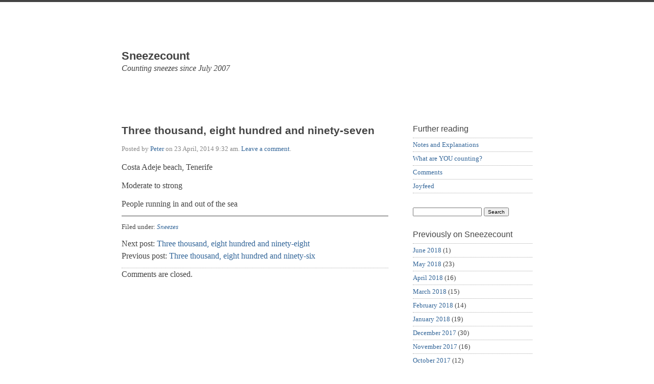

--- FILE ---
content_type: text/html; charset=UTF-8
request_url: https://sneezecount.joyfeed.com/three-thousand-eight-hundred-and-ninety-seven/
body_size: 6425
content:
<!doctype html>

<html lang="en-US">

	<head>
	
		<meta charset="UTF-8">
		
		<title>Three thousand, eight hundred and ninety-seven  &mdash;  Sneezecount</title>

		
		<link rel="stylesheet" media="all" href="https://sneezecount.joyfeed.com/wp-content/themes/scherzo/style.css">
						
		<link rel="pingback" href="https://sneezecount.joyfeed.com/xmlrpc.php">
		
		<link rel="profile" href="https://gmpg.org/xfn/11">
		
		<meta name="viewport" content="width=device-width, maximum-scale=1.0">
		
		
		<meta name='robots' content='max-image-preview:large' />
<link rel='dns-prefetch' href='//html5shiv.googlecode.com' />
<link rel="alternate" type="application/rss+xml" title="Sneezecount &raquo; Feed" href="https://sneezecount.joyfeed.com/feed/" />
<link rel="alternate" type="application/rss+xml" title="Sneezecount &raquo; Comments Feed" href="https://sneezecount.joyfeed.com/comments/feed/" />
<script type="text/javascript">
/* <![CDATA[ */
window._wpemojiSettings = {"baseUrl":"https:\/\/s.w.org\/images\/core\/emoji\/14.0.0\/72x72\/","ext":".png","svgUrl":"https:\/\/s.w.org\/images\/core\/emoji\/14.0.0\/svg\/","svgExt":".svg","source":{"concatemoji":"https:\/\/sneezecount.joyfeed.com\/wp-includes\/js\/wp-emoji-release.min.js?ver=6.4.7"}};
/*! This file is auto-generated */
!function(i,n){var o,s,e;function c(e){try{var t={supportTests:e,timestamp:(new Date).valueOf()};sessionStorage.setItem(o,JSON.stringify(t))}catch(e){}}function p(e,t,n){e.clearRect(0,0,e.canvas.width,e.canvas.height),e.fillText(t,0,0);var t=new Uint32Array(e.getImageData(0,0,e.canvas.width,e.canvas.height).data),r=(e.clearRect(0,0,e.canvas.width,e.canvas.height),e.fillText(n,0,0),new Uint32Array(e.getImageData(0,0,e.canvas.width,e.canvas.height).data));return t.every(function(e,t){return e===r[t]})}function u(e,t,n){switch(t){case"flag":return n(e,"\ud83c\udff3\ufe0f\u200d\u26a7\ufe0f","\ud83c\udff3\ufe0f\u200b\u26a7\ufe0f")?!1:!n(e,"\ud83c\uddfa\ud83c\uddf3","\ud83c\uddfa\u200b\ud83c\uddf3")&&!n(e,"\ud83c\udff4\udb40\udc67\udb40\udc62\udb40\udc65\udb40\udc6e\udb40\udc67\udb40\udc7f","\ud83c\udff4\u200b\udb40\udc67\u200b\udb40\udc62\u200b\udb40\udc65\u200b\udb40\udc6e\u200b\udb40\udc67\u200b\udb40\udc7f");case"emoji":return!n(e,"\ud83e\udef1\ud83c\udffb\u200d\ud83e\udef2\ud83c\udfff","\ud83e\udef1\ud83c\udffb\u200b\ud83e\udef2\ud83c\udfff")}return!1}function f(e,t,n){var r="undefined"!=typeof WorkerGlobalScope&&self instanceof WorkerGlobalScope?new OffscreenCanvas(300,150):i.createElement("canvas"),a=r.getContext("2d",{willReadFrequently:!0}),o=(a.textBaseline="top",a.font="600 32px Arial",{});return e.forEach(function(e){o[e]=t(a,e,n)}),o}function t(e){var t=i.createElement("script");t.src=e,t.defer=!0,i.head.appendChild(t)}"undefined"!=typeof Promise&&(o="wpEmojiSettingsSupports",s=["flag","emoji"],n.supports={everything:!0,everythingExceptFlag:!0},e=new Promise(function(e){i.addEventListener("DOMContentLoaded",e,{once:!0})}),new Promise(function(t){var n=function(){try{var e=JSON.parse(sessionStorage.getItem(o));if("object"==typeof e&&"number"==typeof e.timestamp&&(new Date).valueOf()<e.timestamp+604800&&"object"==typeof e.supportTests)return e.supportTests}catch(e){}return null}();if(!n){if("undefined"!=typeof Worker&&"undefined"!=typeof OffscreenCanvas&&"undefined"!=typeof URL&&URL.createObjectURL&&"undefined"!=typeof Blob)try{var e="postMessage("+f.toString()+"("+[JSON.stringify(s),u.toString(),p.toString()].join(",")+"));",r=new Blob([e],{type:"text/javascript"}),a=new Worker(URL.createObjectURL(r),{name:"wpTestEmojiSupports"});return void(a.onmessage=function(e){c(n=e.data),a.terminate(),t(n)})}catch(e){}c(n=f(s,u,p))}t(n)}).then(function(e){for(var t in e)n.supports[t]=e[t],n.supports.everything=n.supports.everything&&n.supports[t],"flag"!==t&&(n.supports.everythingExceptFlag=n.supports.everythingExceptFlag&&n.supports[t]);n.supports.everythingExceptFlag=n.supports.everythingExceptFlag&&!n.supports.flag,n.DOMReady=!1,n.readyCallback=function(){n.DOMReady=!0}}).then(function(){return e}).then(function(){var e;n.supports.everything||(n.readyCallback(),(e=n.source||{}).concatemoji?t(e.concatemoji):e.wpemoji&&e.twemoji&&(t(e.twemoji),t(e.wpemoji)))}))}((window,document),window._wpemojiSettings);
/* ]]> */
</script>
<style id='wp-emoji-styles-inline-css' type='text/css'>

	img.wp-smiley, img.emoji {
		display: inline !important;
		border: none !important;
		box-shadow: none !important;
		height: 1em !important;
		width: 1em !important;
		margin: 0 0.07em !important;
		vertical-align: -0.1em !important;
		background: none !important;
		padding: 0 !important;
	}
</style>
<link rel='stylesheet' id='wp-block-library-css' href='https://sneezecount.joyfeed.com/wp-includes/css/dist/block-library/style.min.css?ver=6.4.7' type='text/css' media='all' />
<style id='classic-theme-styles-inline-css' type='text/css'>
/*! This file is auto-generated */
.wp-block-button__link{color:#fff;background-color:#32373c;border-radius:9999px;box-shadow:none;text-decoration:none;padding:calc(.667em + 2px) calc(1.333em + 2px);font-size:1.125em}.wp-block-file__button{background:#32373c;color:#fff;text-decoration:none}
</style>
<style id='global-styles-inline-css' type='text/css'>
body{--wp--preset--color--black: #000000;--wp--preset--color--cyan-bluish-gray: #abb8c3;--wp--preset--color--white: #ffffff;--wp--preset--color--pale-pink: #f78da7;--wp--preset--color--vivid-red: #cf2e2e;--wp--preset--color--luminous-vivid-orange: #ff6900;--wp--preset--color--luminous-vivid-amber: #fcb900;--wp--preset--color--light-green-cyan: #7bdcb5;--wp--preset--color--vivid-green-cyan: #00d084;--wp--preset--color--pale-cyan-blue: #8ed1fc;--wp--preset--color--vivid-cyan-blue: #0693e3;--wp--preset--color--vivid-purple: #9b51e0;--wp--preset--gradient--vivid-cyan-blue-to-vivid-purple: linear-gradient(135deg,rgba(6,147,227,1) 0%,rgb(155,81,224) 100%);--wp--preset--gradient--light-green-cyan-to-vivid-green-cyan: linear-gradient(135deg,rgb(122,220,180) 0%,rgb(0,208,130) 100%);--wp--preset--gradient--luminous-vivid-amber-to-luminous-vivid-orange: linear-gradient(135deg,rgba(252,185,0,1) 0%,rgba(255,105,0,1) 100%);--wp--preset--gradient--luminous-vivid-orange-to-vivid-red: linear-gradient(135deg,rgba(255,105,0,1) 0%,rgb(207,46,46) 100%);--wp--preset--gradient--very-light-gray-to-cyan-bluish-gray: linear-gradient(135deg,rgb(238,238,238) 0%,rgb(169,184,195) 100%);--wp--preset--gradient--cool-to-warm-spectrum: linear-gradient(135deg,rgb(74,234,220) 0%,rgb(151,120,209) 20%,rgb(207,42,186) 40%,rgb(238,44,130) 60%,rgb(251,105,98) 80%,rgb(254,248,76) 100%);--wp--preset--gradient--blush-light-purple: linear-gradient(135deg,rgb(255,206,236) 0%,rgb(152,150,240) 100%);--wp--preset--gradient--blush-bordeaux: linear-gradient(135deg,rgb(254,205,165) 0%,rgb(254,45,45) 50%,rgb(107,0,62) 100%);--wp--preset--gradient--luminous-dusk: linear-gradient(135deg,rgb(255,203,112) 0%,rgb(199,81,192) 50%,rgb(65,88,208) 100%);--wp--preset--gradient--pale-ocean: linear-gradient(135deg,rgb(255,245,203) 0%,rgb(182,227,212) 50%,rgb(51,167,181) 100%);--wp--preset--gradient--electric-grass: linear-gradient(135deg,rgb(202,248,128) 0%,rgb(113,206,126) 100%);--wp--preset--gradient--midnight: linear-gradient(135deg,rgb(2,3,129) 0%,rgb(40,116,252) 100%);--wp--preset--font-size--small: 13px;--wp--preset--font-size--medium: 20px;--wp--preset--font-size--large: 36px;--wp--preset--font-size--x-large: 42px;--wp--preset--spacing--20: 0.44rem;--wp--preset--spacing--30: 0.67rem;--wp--preset--spacing--40: 1rem;--wp--preset--spacing--50: 1.5rem;--wp--preset--spacing--60: 2.25rem;--wp--preset--spacing--70: 3.38rem;--wp--preset--spacing--80: 5.06rem;--wp--preset--shadow--natural: 6px 6px 9px rgba(0, 0, 0, 0.2);--wp--preset--shadow--deep: 12px 12px 50px rgba(0, 0, 0, 0.4);--wp--preset--shadow--sharp: 6px 6px 0px rgba(0, 0, 0, 0.2);--wp--preset--shadow--outlined: 6px 6px 0px -3px rgba(255, 255, 255, 1), 6px 6px rgba(0, 0, 0, 1);--wp--preset--shadow--crisp: 6px 6px 0px rgba(0, 0, 0, 1);}:where(.is-layout-flex){gap: 0.5em;}:where(.is-layout-grid){gap: 0.5em;}body .is-layout-flow > .alignleft{float: left;margin-inline-start: 0;margin-inline-end: 2em;}body .is-layout-flow > .alignright{float: right;margin-inline-start: 2em;margin-inline-end: 0;}body .is-layout-flow > .aligncenter{margin-left: auto !important;margin-right: auto !important;}body .is-layout-constrained > .alignleft{float: left;margin-inline-start: 0;margin-inline-end: 2em;}body .is-layout-constrained > .alignright{float: right;margin-inline-start: 2em;margin-inline-end: 0;}body .is-layout-constrained > .aligncenter{margin-left: auto !important;margin-right: auto !important;}body .is-layout-constrained > :where(:not(.alignleft):not(.alignright):not(.alignfull)){max-width: var(--wp--style--global--content-size);margin-left: auto !important;margin-right: auto !important;}body .is-layout-constrained > .alignwide{max-width: var(--wp--style--global--wide-size);}body .is-layout-flex{display: flex;}body .is-layout-flex{flex-wrap: wrap;align-items: center;}body .is-layout-flex > *{margin: 0;}body .is-layout-grid{display: grid;}body .is-layout-grid > *{margin: 0;}:where(.wp-block-columns.is-layout-flex){gap: 2em;}:where(.wp-block-columns.is-layout-grid){gap: 2em;}:where(.wp-block-post-template.is-layout-flex){gap: 1.25em;}:where(.wp-block-post-template.is-layout-grid){gap: 1.25em;}.has-black-color{color: var(--wp--preset--color--black) !important;}.has-cyan-bluish-gray-color{color: var(--wp--preset--color--cyan-bluish-gray) !important;}.has-white-color{color: var(--wp--preset--color--white) !important;}.has-pale-pink-color{color: var(--wp--preset--color--pale-pink) !important;}.has-vivid-red-color{color: var(--wp--preset--color--vivid-red) !important;}.has-luminous-vivid-orange-color{color: var(--wp--preset--color--luminous-vivid-orange) !important;}.has-luminous-vivid-amber-color{color: var(--wp--preset--color--luminous-vivid-amber) !important;}.has-light-green-cyan-color{color: var(--wp--preset--color--light-green-cyan) !important;}.has-vivid-green-cyan-color{color: var(--wp--preset--color--vivid-green-cyan) !important;}.has-pale-cyan-blue-color{color: var(--wp--preset--color--pale-cyan-blue) !important;}.has-vivid-cyan-blue-color{color: var(--wp--preset--color--vivid-cyan-blue) !important;}.has-vivid-purple-color{color: var(--wp--preset--color--vivid-purple) !important;}.has-black-background-color{background-color: var(--wp--preset--color--black) !important;}.has-cyan-bluish-gray-background-color{background-color: var(--wp--preset--color--cyan-bluish-gray) !important;}.has-white-background-color{background-color: var(--wp--preset--color--white) !important;}.has-pale-pink-background-color{background-color: var(--wp--preset--color--pale-pink) !important;}.has-vivid-red-background-color{background-color: var(--wp--preset--color--vivid-red) !important;}.has-luminous-vivid-orange-background-color{background-color: var(--wp--preset--color--luminous-vivid-orange) !important;}.has-luminous-vivid-amber-background-color{background-color: var(--wp--preset--color--luminous-vivid-amber) !important;}.has-light-green-cyan-background-color{background-color: var(--wp--preset--color--light-green-cyan) !important;}.has-vivid-green-cyan-background-color{background-color: var(--wp--preset--color--vivid-green-cyan) !important;}.has-pale-cyan-blue-background-color{background-color: var(--wp--preset--color--pale-cyan-blue) !important;}.has-vivid-cyan-blue-background-color{background-color: var(--wp--preset--color--vivid-cyan-blue) !important;}.has-vivid-purple-background-color{background-color: var(--wp--preset--color--vivid-purple) !important;}.has-black-border-color{border-color: var(--wp--preset--color--black) !important;}.has-cyan-bluish-gray-border-color{border-color: var(--wp--preset--color--cyan-bluish-gray) !important;}.has-white-border-color{border-color: var(--wp--preset--color--white) !important;}.has-pale-pink-border-color{border-color: var(--wp--preset--color--pale-pink) !important;}.has-vivid-red-border-color{border-color: var(--wp--preset--color--vivid-red) !important;}.has-luminous-vivid-orange-border-color{border-color: var(--wp--preset--color--luminous-vivid-orange) !important;}.has-luminous-vivid-amber-border-color{border-color: var(--wp--preset--color--luminous-vivid-amber) !important;}.has-light-green-cyan-border-color{border-color: var(--wp--preset--color--light-green-cyan) !important;}.has-vivid-green-cyan-border-color{border-color: var(--wp--preset--color--vivid-green-cyan) !important;}.has-pale-cyan-blue-border-color{border-color: var(--wp--preset--color--pale-cyan-blue) !important;}.has-vivid-cyan-blue-border-color{border-color: var(--wp--preset--color--vivid-cyan-blue) !important;}.has-vivid-purple-border-color{border-color: var(--wp--preset--color--vivid-purple) !important;}.has-vivid-cyan-blue-to-vivid-purple-gradient-background{background: var(--wp--preset--gradient--vivid-cyan-blue-to-vivid-purple) !important;}.has-light-green-cyan-to-vivid-green-cyan-gradient-background{background: var(--wp--preset--gradient--light-green-cyan-to-vivid-green-cyan) !important;}.has-luminous-vivid-amber-to-luminous-vivid-orange-gradient-background{background: var(--wp--preset--gradient--luminous-vivid-amber-to-luminous-vivid-orange) !important;}.has-luminous-vivid-orange-to-vivid-red-gradient-background{background: var(--wp--preset--gradient--luminous-vivid-orange-to-vivid-red) !important;}.has-very-light-gray-to-cyan-bluish-gray-gradient-background{background: var(--wp--preset--gradient--very-light-gray-to-cyan-bluish-gray) !important;}.has-cool-to-warm-spectrum-gradient-background{background: var(--wp--preset--gradient--cool-to-warm-spectrum) !important;}.has-blush-light-purple-gradient-background{background: var(--wp--preset--gradient--blush-light-purple) !important;}.has-blush-bordeaux-gradient-background{background: var(--wp--preset--gradient--blush-bordeaux) !important;}.has-luminous-dusk-gradient-background{background: var(--wp--preset--gradient--luminous-dusk) !important;}.has-pale-ocean-gradient-background{background: var(--wp--preset--gradient--pale-ocean) !important;}.has-electric-grass-gradient-background{background: var(--wp--preset--gradient--electric-grass) !important;}.has-midnight-gradient-background{background: var(--wp--preset--gradient--midnight) !important;}.has-small-font-size{font-size: var(--wp--preset--font-size--small) !important;}.has-medium-font-size{font-size: var(--wp--preset--font-size--medium) !important;}.has-large-font-size{font-size: var(--wp--preset--font-size--large) !important;}.has-x-large-font-size{font-size: var(--wp--preset--font-size--x-large) !important;}
.wp-block-navigation a:where(:not(.wp-element-button)){color: inherit;}
:where(.wp-block-post-template.is-layout-flex){gap: 1.25em;}:where(.wp-block-post-template.is-layout-grid){gap: 1.25em;}
:where(.wp-block-columns.is-layout-flex){gap: 2em;}:where(.wp-block-columns.is-layout-grid){gap: 2em;}
.wp-block-pullquote{font-size: 1.5em;line-height: 1.6;}
</style>
<script type="text/javascript" src="https://html5shiv.googlecode.com/svn/trunk/html5.js?ver=6.4.7" id="html5shiv-js"></script>
<link rel="https://api.w.org/" href="https://sneezecount.joyfeed.com/wp-json/" /><link rel="alternate" type="application/json" href="https://sneezecount.joyfeed.com/wp-json/wp/v2/posts/8346" /><link rel="EditURI" type="application/rsd+xml" title="RSD" href="https://sneezecount.joyfeed.com/xmlrpc.php?rsd" />
<meta name="generator" content="WordPress 6.4.7" />
<link rel="canonical" href="https://sneezecount.joyfeed.com/three-thousand-eight-hundred-and-ninety-seven/" />
<link rel='shortlink' href='https://sneezecount.joyfeed.com/?p=8346' />
<link rel="alternate" type="application/json+oembed" href="https://sneezecount.joyfeed.com/wp-json/oembed/1.0/embed?url=https%3A%2F%2Fsneezecount.joyfeed.com%2Fthree-thousand-eight-hundred-and-ninety-seven%2F" />
<link rel="alternate" type="text/xml+oembed" href="https://sneezecount.joyfeed.com/wp-json/oembed/1.0/embed?url=https%3A%2F%2Fsneezecount.joyfeed.com%2Fthree-thousand-eight-hundred-and-ninety-seven%2F&#038;format=xml" />
<style>
		
				#site-header {
					background-image: url();
				}
			
				#site-title,
				#tag {
					color: #444444;
				}
			
			</style>
			
			
<script type="text/javascript">

  var _gaq = _gaq || [];
  _gaq.push(['_setAccount', 'UA-33783527-1']);
  _gaq.push(['_setDomainName', 'joyfeed.com']);
  _gaq.push(['_trackPageview']);

  (function() {
    var ga = document.createElement('script'); ga.type = 'text/javascript'; ga.async = true;
    ga.src = ('https:' == document.location.protocol ? 'https://ssl' : 'http://www') + '.google-analytics.com/ga.js';
    var s = document.getElementsByTagName('script')[0]; s.parentNode.insertBefore(ga, s);
  })();

</script>
		
	</head>
	
	<body data-rsssl=1 class="post-template-default single single-post postid-8346 single-format-standard">
	
		<p class="accessibility"><a href="#content">Skip to content</a></p>
	
		<div id="wrapper">

			<a class="header-link" href="https://sneezecount.joyfeed.com" rel="index" title="Go to home page">
	
				<header id="site-header" role="banner">
				
					<div id="branding">
						
						<h1 id="site-title">Sneezecount</h1>
						
						<p id="tag">Counting sneezes since July 2007</p>
						
					</div> <!-- end #branding -->
					
				</header>
				
			</a>
		
			<div id="content" role="main">


	<article class="post-8346 post type-post status-publish format-standard hentry category-sneezes">

		<header class="entry-header">
		
			<h1 class="entry-title">Three thousand, eight hundred and ninety-seven</h1>
			
			<div class="entry-meta">
				
				<p>Posted by <a href="https://sneezecount.joyfeed.com/author/admin-2/" title="Posts by Peter" rel="author">Peter</a> on <time datetime="2014-04-23T09:32:22+00:00" pubdate>23 April, 2014 9:32 am</time>. <a href="#comments">Leave a comment</a>.</p>
				
			</div>
			
		</header>
		
				
		<div class="entry-content">
		
			<p>Costa Adeje beach, Tenerife</p>
<p>Moderate to strong</p>
<p>People running in and out of the sea</p>
			
		</div>
		
				
		<footer class="entry-footer">
		
			<nav class="entry-taxonomy">
				
				<p>Filed under: <a href="https://sneezecount.joyfeed.com/category/sneezes/" rel="category tag">Sneezes</a></p>
				<p></p>
				
			</nav>
			
			<nav class="pagination">
							
				<p class="next">Next post: <a href="https://sneezecount.joyfeed.com/three-thousand-eight-hundred-and-ninety-eight/" rel="next">Three thousand, eight hundred and ninety-eight</a></p>
				<p class="previous">Previous post: <a href="https://sneezecount.joyfeed.com/three-thousand-eight-hundred-and-ninety-six/" rel="prev">Three thousand, eight hundred and ninety-six</a></p>				
					
			</nav>
			
			<div id="comments">
			
							
				
<!-- You can start editing here. -->

	
				 
			<!-- If comments are closed. -->
			
			<p class="nocomments">Comments are closed.</p>

		 <!-- if comments are open -->
		
	 <!-- end if have comments -->

					
			</div>
			
		</footer>
		
	</article>
	

</div> <!-- end content -->

<div id="sidebar">

	
	<aside id="universal" class="sidebar" role="complementary">

		<section id="nav_menu-3" class="widgetContainer widget_nav_menu"><h1 class="widgetTitle">Further reading</h1><div class="menu-basic-sneezecount-container"><ul id="menu-basic-sneezecount" class="menu"><li id="menu-item-6000" class="menu-item menu-item-type-post_type menu-item-object-page menu-item-6000"><a href="https://sneezecount.joyfeed.com/about/">Notes and Explanations</a></li>
<li id="menu-item-6001" class="menu-item menu-item-type-post_type menu-item-object-page menu-item-6001"><a href="https://sneezecount.joyfeed.com/what-are-you-counting/">What are YOU counting?</a></li>
<li id="menu-item-6002" class="menu-item menu-item-type-post_type menu-item-object-page menu-item-6002"><a href="https://sneezecount.joyfeed.com/comments/">Comments</a></li>
<li id="menu-item-5999" class="menu-item menu-item-type-custom menu-item-object-custom menu-item-5999"><a href="http://www.joyfeed.com">Joyfeed</a></li>
</ul></div></section><section id="search-3" class="widgetContainer widget_search"><form role="search" method="get" id="searchform" class="searchform" action="https://sneezecount.joyfeed.com/">
				<div>
					<label class="screen-reader-text" for="s">Search for:</label>
					<input type="text" value="" name="s" id="s" />
					<input type="submit" id="searchsubmit" value="Search" />
				</div>
			</form></section><section id="archives-3" class="widgetContainer widget_archive"><h1 class="widgetTitle">Previously on Sneezecount</h1>
			<ul>
					<li><a href='https://sneezecount.joyfeed.com/2018/06/'>June 2018</a>&nbsp;(1)</li>
	<li><a href='https://sneezecount.joyfeed.com/2018/05/'>May 2018</a>&nbsp;(23)</li>
	<li><a href='https://sneezecount.joyfeed.com/2018/04/'>April 2018</a>&nbsp;(16)</li>
	<li><a href='https://sneezecount.joyfeed.com/2018/03/'>March 2018</a>&nbsp;(15)</li>
	<li><a href='https://sneezecount.joyfeed.com/2018/02/'>February 2018</a>&nbsp;(14)</li>
	<li><a href='https://sneezecount.joyfeed.com/2018/01/'>January 2018</a>&nbsp;(19)</li>
	<li><a href='https://sneezecount.joyfeed.com/2017/12/'>December 2017</a>&nbsp;(30)</li>
	<li><a href='https://sneezecount.joyfeed.com/2017/11/'>November 2017</a>&nbsp;(16)</li>
	<li><a href='https://sneezecount.joyfeed.com/2017/10/'>October 2017</a>&nbsp;(12)</li>
	<li><a href='https://sneezecount.joyfeed.com/2017/09/'>September 2017</a>&nbsp;(23)</li>
	<li><a href='https://sneezecount.joyfeed.com/2017/08/'>August 2017</a>&nbsp;(21)</li>
	<li><a href='https://sneezecount.joyfeed.com/2017/07/'>July 2017</a>&nbsp;(18)</li>
	<li><a href='https://sneezecount.joyfeed.com/2017/06/'>June 2017</a>&nbsp;(18)</li>
	<li><a href='https://sneezecount.joyfeed.com/2017/05/'>May 2017</a>&nbsp;(19)</li>
	<li><a href='https://sneezecount.joyfeed.com/2017/04/'>April 2017</a>&nbsp;(21)</li>
	<li><a href='https://sneezecount.joyfeed.com/2017/03/'>March 2017</a>&nbsp;(13)</li>
	<li><a href='https://sneezecount.joyfeed.com/2017/02/'>February 2017</a>&nbsp;(20)</li>
	<li><a href='https://sneezecount.joyfeed.com/2017/01/'>January 2017</a>&nbsp;(12)</li>
	<li><a href='https://sneezecount.joyfeed.com/2016/12/'>December 2016</a>&nbsp;(24)</li>
	<li><a href='https://sneezecount.joyfeed.com/2016/11/'>November 2016</a>&nbsp;(16)</li>
	<li><a href='https://sneezecount.joyfeed.com/2016/10/'>October 2016</a>&nbsp;(18)</li>
	<li><a href='https://sneezecount.joyfeed.com/2016/09/'>September 2016</a>&nbsp;(35)</li>
	<li><a href='https://sneezecount.joyfeed.com/2016/08/'>August 2016</a>&nbsp;(39)</li>
	<li><a href='https://sneezecount.joyfeed.com/2016/07/'>July 2016</a>&nbsp;(16)</li>
	<li><a href='https://sneezecount.joyfeed.com/2016/06/'>June 2016</a>&nbsp;(21)</li>
	<li><a href='https://sneezecount.joyfeed.com/2016/05/'>May 2016</a>&nbsp;(12)</li>
	<li><a href='https://sneezecount.joyfeed.com/2016/04/'>April 2016</a>&nbsp;(36)</li>
	<li><a href='https://sneezecount.joyfeed.com/2016/03/'>March 2016</a>&nbsp;(32)</li>
	<li><a href='https://sneezecount.joyfeed.com/2016/02/'>February 2016</a>&nbsp;(25)</li>
	<li><a href='https://sneezecount.joyfeed.com/2016/01/'>January 2016</a>&nbsp;(29)</li>
	<li><a href='https://sneezecount.joyfeed.com/2015/12/'>December 2015</a>&nbsp;(30)</li>
	<li><a href='https://sneezecount.joyfeed.com/2015/11/'>November 2015</a>&nbsp;(22)</li>
	<li><a href='https://sneezecount.joyfeed.com/2015/10/'>October 2015</a>&nbsp;(23)</li>
	<li><a href='https://sneezecount.joyfeed.com/2015/09/'>September 2015</a>&nbsp;(33)</li>
	<li><a href='https://sneezecount.joyfeed.com/2015/08/'>August 2015</a>&nbsp;(39)</li>
	<li><a href='https://sneezecount.joyfeed.com/2015/07/'>July 2015</a>&nbsp;(38)</li>
	<li><a href='https://sneezecount.joyfeed.com/2015/06/'>June 2015</a>&nbsp;(36)</li>
	<li><a href='https://sneezecount.joyfeed.com/2015/05/'>May 2015</a>&nbsp;(32)</li>
	<li><a href='https://sneezecount.joyfeed.com/2015/04/'>April 2015</a>&nbsp;(36)</li>
	<li><a href='https://sneezecount.joyfeed.com/2015/03/'>March 2015</a>&nbsp;(35)</li>
	<li><a href='https://sneezecount.joyfeed.com/2015/02/'>February 2015</a>&nbsp;(25)</li>
	<li><a href='https://sneezecount.joyfeed.com/2015/01/'>January 2015</a>&nbsp;(30)</li>
	<li><a href='https://sneezecount.joyfeed.com/2014/12/'>December 2014</a>&nbsp;(30)</li>
	<li><a href='https://sneezecount.joyfeed.com/2014/11/'>November 2014</a>&nbsp;(24)</li>
	<li><a href='https://sneezecount.joyfeed.com/2014/10/'>October 2014</a>&nbsp;(30)</li>
	<li><a href='https://sneezecount.joyfeed.com/2014/09/'>September 2014</a>&nbsp;(23)</li>
	<li><a href='https://sneezecount.joyfeed.com/2014/08/'>August 2014</a>&nbsp;(34)</li>
	<li><a href='https://sneezecount.joyfeed.com/2014/07/'>July 2014</a>&nbsp;(30)</li>
	<li><a href='https://sneezecount.joyfeed.com/2014/06/'>June 2014</a>&nbsp;(25)</li>
	<li><a href='https://sneezecount.joyfeed.com/2014/05/'>May 2014</a>&nbsp;(39)</li>
	<li><a href='https://sneezecount.joyfeed.com/2014/04/'>April 2014</a>&nbsp;(24)</li>
	<li><a href='https://sneezecount.joyfeed.com/2014/03/'>March 2014</a>&nbsp;(26)</li>
	<li><a href='https://sneezecount.joyfeed.com/2014/02/'>February 2014</a>&nbsp;(31)</li>
	<li><a href='https://sneezecount.joyfeed.com/2014/01/'>January 2014</a>&nbsp;(36)</li>
	<li><a href='https://sneezecount.joyfeed.com/2013/12/'>December 2013</a>&nbsp;(35)</li>
	<li><a href='https://sneezecount.joyfeed.com/2013/11/'>November 2013</a>&nbsp;(27)</li>
	<li><a href='https://sneezecount.joyfeed.com/2013/10/'>October 2013</a>&nbsp;(27)</li>
	<li><a href='https://sneezecount.joyfeed.com/2013/09/'>September 2013</a>&nbsp;(34)</li>
	<li><a href='https://sneezecount.joyfeed.com/2013/08/'>August 2013</a>&nbsp;(45)</li>
	<li><a href='https://sneezecount.joyfeed.com/2013/07/'>July 2013</a>&nbsp;(38)</li>
	<li><a href='https://sneezecount.joyfeed.com/2013/06/'>June 2013</a>&nbsp;(35)</li>
	<li><a href='https://sneezecount.joyfeed.com/2013/05/'>May 2013</a>&nbsp;(37)</li>
	<li><a href='https://sneezecount.joyfeed.com/2013/04/'>April 2013</a>&nbsp;(50)</li>
	<li><a href='https://sneezecount.joyfeed.com/2013/03/'>March 2013</a>&nbsp;(32)</li>
	<li><a href='https://sneezecount.joyfeed.com/2013/02/'>February 2013</a>&nbsp;(56)</li>
	<li><a href='https://sneezecount.joyfeed.com/2013/01/'>January 2013</a>&nbsp;(52)</li>
	<li><a href='https://sneezecount.joyfeed.com/2012/12/'>December 2012</a>&nbsp;(36)</li>
	<li><a href='https://sneezecount.joyfeed.com/2012/11/'>November 2012</a>&nbsp;(33)</li>
	<li><a href='https://sneezecount.joyfeed.com/2012/10/'>October 2012</a>&nbsp;(36)</li>
	<li><a href='https://sneezecount.joyfeed.com/2012/09/'>September 2012</a>&nbsp;(33)</li>
	<li><a href='https://sneezecount.joyfeed.com/2012/08/'>August 2012</a>&nbsp;(51)</li>
	<li><a href='https://sneezecount.joyfeed.com/2012/07/'>July 2012</a>&nbsp;(50)</li>
	<li><a href='https://sneezecount.joyfeed.com/2012/06/'>June 2012</a>&nbsp;(46)</li>
	<li><a href='https://sneezecount.joyfeed.com/2012/05/'>May 2012</a>&nbsp;(45)</li>
	<li><a href='https://sneezecount.joyfeed.com/2012/04/'>April 2012</a>&nbsp;(45)</li>
	<li><a href='https://sneezecount.joyfeed.com/2012/03/'>March 2012</a>&nbsp;(44)</li>
	<li><a href='https://sneezecount.joyfeed.com/2012/02/'>February 2012</a>&nbsp;(38)</li>
	<li><a href='https://sneezecount.joyfeed.com/2012/01/'>January 2012</a>&nbsp;(52)</li>
	<li><a href='https://sneezecount.joyfeed.com/2011/12/'>December 2011</a>&nbsp;(40)</li>
	<li><a href='https://sneezecount.joyfeed.com/2011/11/'>November 2011</a>&nbsp;(45)</li>
	<li><a href='https://sneezecount.joyfeed.com/2011/10/'>October 2011</a>&nbsp;(39)</li>
	<li><a href='https://sneezecount.joyfeed.com/2011/09/'>September 2011</a>&nbsp;(43)</li>
	<li><a href='https://sneezecount.joyfeed.com/2011/08/'>August 2011</a>&nbsp;(34)</li>
	<li><a href='https://sneezecount.joyfeed.com/2011/07/'>July 2011</a>&nbsp;(38)</li>
	<li><a href='https://sneezecount.joyfeed.com/2011/06/'>June 2011</a>&nbsp;(55)</li>
	<li><a href='https://sneezecount.joyfeed.com/2011/05/'>May 2011</a>&nbsp;(53)</li>
	<li><a href='https://sneezecount.joyfeed.com/2011/04/'>April 2011</a>&nbsp;(29)</li>
	<li><a href='https://sneezecount.joyfeed.com/2011/03/'>March 2011</a>&nbsp;(39)</li>
	<li><a href='https://sneezecount.joyfeed.com/2011/02/'>February 2011</a>&nbsp;(25)</li>
	<li><a href='https://sneezecount.joyfeed.com/2011/01/'>January 2011</a>&nbsp;(54)</li>
	<li><a href='https://sneezecount.joyfeed.com/2010/12/'>December 2010</a>&nbsp;(63)</li>
	<li><a href='https://sneezecount.joyfeed.com/2010/11/'>November 2010</a>&nbsp;(29)</li>
	<li><a href='https://sneezecount.joyfeed.com/2010/10/'>October 2010</a>&nbsp;(31)</li>
	<li><a href='https://sneezecount.joyfeed.com/2010/09/'>September 2010</a>&nbsp;(36)</li>
	<li><a href='https://sneezecount.joyfeed.com/2010/08/'>August 2010</a>&nbsp;(45)</li>
	<li><a href='https://sneezecount.joyfeed.com/2010/07/'>July 2010</a>&nbsp;(47)</li>
	<li><a href='https://sneezecount.joyfeed.com/2010/06/'>June 2010</a>&nbsp;(26)</li>
	<li><a href='https://sneezecount.joyfeed.com/2010/05/'>May 2010</a>&nbsp;(41)</li>
	<li><a href='https://sneezecount.joyfeed.com/2010/04/'>April 2010</a>&nbsp;(42)</li>
	<li><a href='https://sneezecount.joyfeed.com/2010/03/'>March 2010</a>&nbsp;(49)</li>
	<li><a href='https://sneezecount.joyfeed.com/2010/02/'>February 2010</a>&nbsp;(42)</li>
	<li><a href='https://sneezecount.joyfeed.com/2010/01/'>January 2010</a>&nbsp;(36)</li>
	<li><a href='https://sneezecount.joyfeed.com/2009/12/'>December 2009</a>&nbsp;(37)</li>
	<li><a href='https://sneezecount.joyfeed.com/2009/11/'>November 2009</a>&nbsp;(55)</li>
	<li><a href='https://sneezecount.joyfeed.com/2009/10/'>October 2009</a>&nbsp;(41)</li>
	<li><a href='https://sneezecount.joyfeed.com/2009/09/'>September 2009</a>&nbsp;(51)</li>
	<li><a href='https://sneezecount.joyfeed.com/2009/08/'>August 2009</a>&nbsp;(55)</li>
	<li><a href='https://sneezecount.joyfeed.com/2009/07/'>July 2009</a>&nbsp;(62)</li>
	<li><a href='https://sneezecount.joyfeed.com/2009/06/'>June 2009</a>&nbsp;(59)</li>
	<li><a href='https://sneezecount.joyfeed.com/2009/05/'>May 2009</a>&nbsp;(64)</li>
	<li><a href='https://sneezecount.joyfeed.com/2009/04/'>April 2009</a>&nbsp;(67)</li>
	<li><a href='https://sneezecount.joyfeed.com/2009/03/'>March 2009</a>&nbsp;(65)</li>
	<li><a href='https://sneezecount.joyfeed.com/2009/02/'>February 2009</a>&nbsp;(53)</li>
	<li><a href='https://sneezecount.joyfeed.com/2009/01/'>January 2009</a>&nbsp;(59)</li>
	<li><a href='https://sneezecount.joyfeed.com/2008/12/'>December 2008</a>&nbsp;(82)</li>
	<li><a href='https://sneezecount.joyfeed.com/2008/11/'>November 2008</a>&nbsp;(77)</li>
	<li><a href='https://sneezecount.joyfeed.com/2008/10/'>October 2008</a>&nbsp;(34)</li>
	<li><a href='https://sneezecount.joyfeed.com/2008/09/'>September 2008</a>&nbsp;(70)</li>
	<li><a href='https://sneezecount.joyfeed.com/2008/08/'>August 2008</a>&nbsp;(87)</li>
	<li><a href='https://sneezecount.joyfeed.com/2008/07/'>July 2008</a>&nbsp;(70)</li>
	<li><a href='https://sneezecount.joyfeed.com/2008/06/'>June 2008</a>&nbsp;(79)</li>
	<li><a href='https://sneezecount.joyfeed.com/2008/05/'>May 2008</a>&nbsp;(91)</li>
	<li><a href='https://sneezecount.joyfeed.com/2008/04/'>April 2008</a>&nbsp;(54)</li>
	<li><a href='https://sneezecount.joyfeed.com/2008/03/'>March 2008</a>&nbsp;(95)</li>
	<li><a href='https://sneezecount.joyfeed.com/2008/02/'>February 2008</a>&nbsp;(54)</li>
	<li><a href='https://sneezecount.joyfeed.com/2008/01/'>January 2008</a>&nbsp;(52)</li>
	<li><a href='https://sneezecount.joyfeed.com/2007/12/'>December 2007</a>&nbsp;(70)</li>
	<li><a href='https://sneezecount.joyfeed.com/2007/11/'>November 2007</a>&nbsp;(50)</li>
	<li><a href='https://sneezecount.joyfeed.com/2007/10/'>October 2007</a>&nbsp;(52)</li>
	<li><a href='https://sneezecount.joyfeed.com/2007/09/'>September 2007</a>&nbsp;(54)</li>
	<li><a href='https://sneezecount.joyfeed.com/2007/08/'>August 2007</a>&nbsp;(54)</li>
	<li><a href='https://sneezecount.joyfeed.com/2007/07/'>July 2007</a>&nbsp;(36)</li>
			</ul>

			</section>
	</aside>


		
</div>

			<footer id="site-footer" role="contentinfo">
			
							
				<small>&copy; 2026 Sneezecount &#8764; Counting sneezes since July 2007. Built on <a href="http://wordpress.org" rel="external">WordPress</a> &amp; the <a href="http://leonpaternoster.com/wp-themes">Scherzo theme</a> by Leon Paternoster.</small>
			
			</footer>
		
		</div> <!-- end wrapper ID -->
		
	</body>
	
</html>
